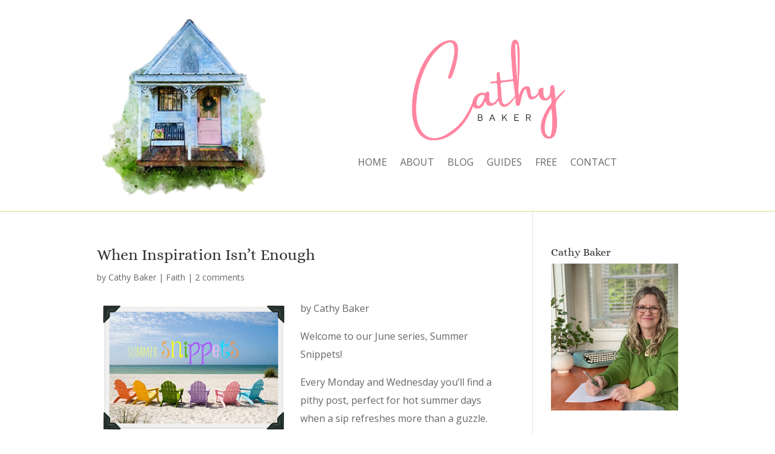

--- FILE ---
content_type: text/html; charset=utf-8
request_url: https://www.google.com/recaptcha/api2/anchor?ar=1&k=6LfgXM4pAAAAAJCd8o2Zn3bW5_c8g1-QKwKKA49a&co=aHR0cHM6Ly93d3cuY2F0aHliYWtlci5vcmc6NDQz&hl=en&v=N67nZn4AqZkNcbeMu4prBgzg&size=invisible&anchor-ms=20000&execute-ms=30000&cb=nkqf10c4bq57
body_size: 48717
content:
<!DOCTYPE HTML><html dir="ltr" lang="en"><head><meta http-equiv="Content-Type" content="text/html; charset=UTF-8">
<meta http-equiv="X-UA-Compatible" content="IE=edge">
<title>reCAPTCHA</title>
<style type="text/css">
/* cyrillic-ext */
@font-face {
  font-family: 'Roboto';
  font-style: normal;
  font-weight: 400;
  font-stretch: 100%;
  src: url(//fonts.gstatic.com/s/roboto/v48/KFO7CnqEu92Fr1ME7kSn66aGLdTylUAMa3GUBHMdazTgWw.woff2) format('woff2');
  unicode-range: U+0460-052F, U+1C80-1C8A, U+20B4, U+2DE0-2DFF, U+A640-A69F, U+FE2E-FE2F;
}
/* cyrillic */
@font-face {
  font-family: 'Roboto';
  font-style: normal;
  font-weight: 400;
  font-stretch: 100%;
  src: url(//fonts.gstatic.com/s/roboto/v48/KFO7CnqEu92Fr1ME7kSn66aGLdTylUAMa3iUBHMdazTgWw.woff2) format('woff2');
  unicode-range: U+0301, U+0400-045F, U+0490-0491, U+04B0-04B1, U+2116;
}
/* greek-ext */
@font-face {
  font-family: 'Roboto';
  font-style: normal;
  font-weight: 400;
  font-stretch: 100%;
  src: url(//fonts.gstatic.com/s/roboto/v48/KFO7CnqEu92Fr1ME7kSn66aGLdTylUAMa3CUBHMdazTgWw.woff2) format('woff2');
  unicode-range: U+1F00-1FFF;
}
/* greek */
@font-face {
  font-family: 'Roboto';
  font-style: normal;
  font-weight: 400;
  font-stretch: 100%;
  src: url(//fonts.gstatic.com/s/roboto/v48/KFO7CnqEu92Fr1ME7kSn66aGLdTylUAMa3-UBHMdazTgWw.woff2) format('woff2');
  unicode-range: U+0370-0377, U+037A-037F, U+0384-038A, U+038C, U+038E-03A1, U+03A3-03FF;
}
/* math */
@font-face {
  font-family: 'Roboto';
  font-style: normal;
  font-weight: 400;
  font-stretch: 100%;
  src: url(//fonts.gstatic.com/s/roboto/v48/KFO7CnqEu92Fr1ME7kSn66aGLdTylUAMawCUBHMdazTgWw.woff2) format('woff2');
  unicode-range: U+0302-0303, U+0305, U+0307-0308, U+0310, U+0312, U+0315, U+031A, U+0326-0327, U+032C, U+032F-0330, U+0332-0333, U+0338, U+033A, U+0346, U+034D, U+0391-03A1, U+03A3-03A9, U+03B1-03C9, U+03D1, U+03D5-03D6, U+03F0-03F1, U+03F4-03F5, U+2016-2017, U+2034-2038, U+203C, U+2040, U+2043, U+2047, U+2050, U+2057, U+205F, U+2070-2071, U+2074-208E, U+2090-209C, U+20D0-20DC, U+20E1, U+20E5-20EF, U+2100-2112, U+2114-2115, U+2117-2121, U+2123-214F, U+2190, U+2192, U+2194-21AE, U+21B0-21E5, U+21F1-21F2, U+21F4-2211, U+2213-2214, U+2216-22FF, U+2308-230B, U+2310, U+2319, U+231C-2321, U+2336-237A, U+237C, U+2395, U+239B-23B7, U+23D0, U+23DC-23E1, U+2474-2475, U+25AF, U+25B3, U+25B7, U+25BD, U+25C1, U+25CA, U+25CC, U+25FB, U+266D-266F, U+27C0-27FF, U+2900-2AFF, U+2B0E-2B11, U+2B30-2B4C, U+2BFE, U+3030, U+FF5B, U+FF5D, U+1D400-1D7FF, U+1EE00-1EEFF;
}
/* symbols */
@font-face {
  font-family: 'Roboto';
  font-style: normal;
  font-weight: 400;
  font-stretch: 100%;
  src: url(//fonts.gstatic.com/s/roboto/v48/KFO7CnqEu92Fr1ME7kSn66aGLdTylUAMaxKUBHMdazTgWw.woff2) format('woff2');
  unicode-range: U+0001-000C, U+000E-001F, U+007F-009F, U+20DD-20E0, U+20E2-20E4, U+2150-218F, U+2190, U+2192, U+2194-2199, U+21AF, U+21E6-21F0, U+21F3, U+2218-2219, U+2299, U+22C4-22C6, U+2300-243F, U+2440-244A, U+2460-24FF, U+25A0-27BF, U+2800-28FF, U+2921-2922, U+2981, U+29BF, U+29EB, U+2B00-2BFF, U+4DC0-4DFF, U+FFF9-FFFB, U+10140-1018E, U+10190-1019C, U+101A0, U+101D0-101FD, U+102E0-102FB, U+10E60-10E7E, U+1D2C0-1D2D3, U+1D2E0-1D37F, U+1F000-1F0FF, U+1F100-1F1AD, U+1F1E6-1F1FF, U+1F30D-1F30F, U+1F315, U+1F31C, U+1F31E, U+1F320-1F32C, U+1F336, U+1F378, U+1F37D, U+1F382, U+1F393-1F39F, U+1F3A7-1F3A8, U+1F3AC-1F3AF, U+1F3C2, U+1F3C4-1F3C6, U+1F3CA-1F3CE, U+1F3D4-1F3E0, U+1F3ED, U+1F3F1-1F3F3, U+1F3F5-1F3F7, U+1F408, U+1F415, U+1F41F, U+1F426, U+1F43F, U+1F441-1F442, U+1F444, U+1F446-1F449, U+1F44C-1F44E, U+1F453, U+1F46A, U+1F47D, U+1F4A3, U+1F4B0, U+1F4B3, U+1F4B9, U+1F4BB, U+1F4BF, U+1F4C8-1F4CB, U+1F4D6, U+1F4DA, U+1F4DF, U+1F4E3-1F4E6, U+1F4EA-1F4ED, U+1F4F7, U+1F4F9-1F4FB, U+1F4FD-1F4FE, U+1F503, U+1F507-1F50B, U+1F50D, U+1F512-1F513, U+1F53E-1F54A, U+1F54F-1F5FA, U+1F610, U+1F650-1F67F, U+1F687, U+1F68D, U+1F691, U+1F694, U+1F698, U+1F6AD, U+1F6B2, U+1F6B9-1F6BA, U+1F6BC, U+1F6C6-1F6CF, U+1F6D3-1F6D7, U+1F6E0-1F6EA, U+1F6F0-1F6F3, U+1F6F7-1F6FC, U+1F700-1F7FF, U+1F800-1F80B, U+1F810-1F847, U+1F850-1F859, U+1F860-1F887, U+1F890-1F8AD, U+1F8B0-1F8BB, U+1F8C0-1F8C1, U+1F900-1F90B, U+1F93B, U+1F946, U+1F984, U+1F996, U+1F9E9, U+1FA00-1FA6F, U+1FA70-1FA7C, U+1FA80-1FA89, U+1FA8F-1FAC6, U+1FACE-1FADC, U+1FADF-1FAE9, U+1FAF0-1FAF8, U+1FB00-1FBFF;
}
/* vietnamese */
@font-face {
  font-family: 'Roboto';
  font-style: normal;
  font-weight: 400;
  font-stretch: 100%;
  src: url(//fonts.gstatic.com/s/roboto/v48/KFO7CnqEu92Fr1ME7kSn66aGLdTylUAMa3OUBHMdazTgWw.woff2) format('woff2');
  unicode-range: U+0102-0103, U+0110-0111, U+0128-0129, U+0168-0169, U+01A0-01A1, U+01AF-01B0, U+0300-0301, U+0303-0304, U+0308-0309, U+0323, U+0329, U+1EA0-1EF9, U+20AB;
}
/* latin-ext */
@font-face {
  font-family: 'Roboto';
  font-style: normal;
  font-weight: 400;
  font-stretch: 100%;
  src: url(//fonts.gstatic.com/s/roboto/v48/KFO7CnqEu92Fr1ME7kSn66aGLdTylUAMa3KUBHMdazTgWw.woff2) format('woff2');
  unicode-range: U+0100-02BA, U+02BD-02C5, U+02C7-02CC, U+02CE-02D7, U+02DD-02FF, U+0304, U+0308, U+0329, U+1D00-1DBF, U+1E00-1E9F, U+1EF2-1EFF, U+2020, U+20A0-20AB, U+20AD-20C0, U+2113, U+2C60-2C7F, U+A720-A7FF;
}
/* latin */
@font-face {
  font-family: 'Roboto';
  font-style: normal;
  font-weight: 400;
  font-stretch: 100%;
  src: url(//fonts.gstatic.com/s/roboto/v48/KFO7CnqEu92Fr1ME7kSn66aGLdTylUAMa3yUBHMdazQ.woff2) format('woff2');
  unicode-range: U+0000-00FF, U+0131, U+0152-0153, U+02BB-02BC, U+02C6, U+02DA, U+02DC, U+0304, U+0308, U+0329, U+2000-206F, U+20AC, U+2122, U+2191, U+2193, U+2212, U+2215, U+FEFF, U+FFFD;
}
/* cyrillic-ext */
@font-face {
  font-family: 'Roboto';
  font-style: normal;
  font-weight: 500;
  font-stretch: 100%;
  src: url(//fonts.gstatic.com/s/roboto/v48/KFO7CnqEu92Fr1ME7kSn66aGLdTylUAMa3GUBHMdazTgWw.woff2) format('woff2');
  unicode-range: U+0460-052F, U+1C80-1C8A, U+20B4, U+2DE0-2DFF, U+A640-A69F, U+FE2E-FE2F;
}
/* cyrillic */
@font-face {
  font-family: 'Roboto';
  font-style: normal;
  font-weight: 500;
  font-stretch: 100%;
  src: url(//fonts.gstatic.com/s/roboto/v48/KFO7CnqEu92Fr1ME7kSn66aGLdTylUAMa3iUBHMdazTgWw.woff2) format('woff2');
  unicode-range: U+0301, U+0400-045F, U+0490-0491, U+04B0-04B1, U+2116;
}
/* greek-ext */
@font-face {
  font-family: 'Roboto';
  font-style: normal;
  font-weight: 500;
  font-stretch: 100%;
  src: url(//fonts.gstatic.com/s/roboto/v48/KFO7CnqEu92Fr1ME7kSn66aGLdTylUAMa3CUBHMdazTgWw.woff2) format('woff2');
  unicode-range: U+1F00-1FFF;
}
/* greek */
@font-face {
  font-family: 'Roboto';
  font-style: normal;
  font-weight: 500;
  font-stretch: 100%;
  src: url(//fonts.gstatic.com/s/roboto/v48/KFO7CnqEu92Fr1ME7kSn66aGLdTylUAMa3-UBHMdazTgWw.woff2) format('woff2');
  unicode-range: U+0370-0377, U+037A-037F, U+0384-038A, U+038C, U+038E-03A1, U+03A3-03FF;
}
/* math */
@font-face {
  font-family: 'Roboto';
  font-style: normal;
  font-weight: 500;
  font-stretch: 100%;
  src: url(//fonts.gstatic.com/s/roboto/v48/KFO7CnqEu92Fr1ME7kSn66aGLdTylUAMawCUBHMdazTgWw.woff2) format('woff2');
  unicode-range: U+0302-0303, U+0305, U+0307-0308, U+0310, U+0312, U+0315, U+031A, U+0326-0327, U+032C, U+032F-0330, U+0332-0333, U+0338, U+033A, U+0346, U+034D, U+0391-03A1, U+03A3-03A9, U+03B1-03C9, U+03D1, U+03D5-03D6, U+03F0-03F1, U+03F4-03F5, U+2016-2017, U+2034-2038, U+203C, U+2040, U+2043, U+2047, U+2050, U+2057, U+205F, U+2070-2071, U+2074-208E, U+2090-209C, U+20D0-20DC, U+20E1, U+20E5-20EF, U+2100-2112, U+2114-2115, U+2117-2121, U+2123-214F, U+2190, U+2192, U+2194-21AE, U+21B0-21E5, U+21F1-21F2, U+21F4-2211, U+2213-2214, U+2216-22FF, U+2308-230B, U+2310, U+2319, U+231C-2321, U+2336-237A, U+237C, U+2395, U+239B-23B7, U+23D0, U+23DC-23E1, U+2474-2475, U+25AF, U+25B3, U+25B7, U+25BD, U+25C1, U+25CA, U+25CC, U+25FB, U+266D-266F, U+27C0-27FF, U+2900-2AFF, U+2B0E-2B11, U+2B30-2B4C, U+2BFE, U+3030, U+FF5B, U+FF5D, U+1D400-1D7FF, U+1EE00-1EEFF;
}
/* symbols */
@font-face {
  font-family: 'Roboto';
  font-style: normal;
  font-weight: 500;
  font-stretch: 100%;
  src: url(//fonts.gstatic.com/s/roboto/v48/KFO7CnqEu92Fr1ME7kSn66aGLdTylUAMaxKUBHMdazTgWw.woff2) format('woff2');
  unicode-range: U+0001-000C, U+000E-001F, U+007F-009F, U+20DD-20E0, U+20E2-20E4, U+2150-218F, U+2190, U+2192, U+2194-2199, U+21AF, U+21E6-21F0, U+21F3, U+2218-2219, U+2299, U+22C4-22C6, U+2300-243F, U+2440-244A, U+2460-24FF, U+25A0-27BF, U+2800-28FF, U+2921-2922, U+2981, U+29BF, U+29EB, U+2B00-2BFF, U+4DC0-4DFF, U+FFF9-FFFB, U+10140-1018E, U+10190-1019C, U+101A0, U+101D0-101FD, U+102E0-102FB, U+10E60-10E7E, U+1D2C0-1D2D3, U+1D2E0-1D37F, U+1F000-1F0FF, U+1F100-1F1AD, U+1F1E6-1F1FF, U+1F30D-1F30F, U+1F315, U+1F31C, U+1F31E, U+1F320-1F32C, U+1F336, U+1F378, U+1F37D, U+1F382, U+1F393-1F39F, U+1F3A7-1F3A8, U+1F3AC-1F3AF, U+1F3C2, U+1F3C4-1F3C6, U+1F3CA-1F3CE, U+1F3D4-1F3E0, U+1F3ED, U+1F3F1-1F3F3, U+1F3F5-1F3F7, U+1F408, U+1F415, U+1F41F, U+1F426, U+1F43F, U+1F441-1F442, U+1F444, U+1F446-1F449, U+1F44C-1F44E, U+1F453, U+1F46A, U+1F47D, U+1F4A3, U+1F4B0, U+1F4B3, U+1F4B9, U+1F4BB, U+1F4BF, U+1F4C8-1F4CB, U+1F4D6, U+1F4DA, U+1F4DF, U+1F4E3-1F4E6, U+1F4EA-1F4ED, U+1F4F7, U+1F4F9-1F4FB, U+1F4FD-1F4FE, U+1F503, U+1F507-1F50B, U+1F50D, U+1F512-1F513, U+1F53E-1F54A, U+1F54F-1F5FA, U+1F610, U+1F650-1F67F, U+1F687, U+1F68D, U+1F691, U+1F694, U+1F698, U+1F6AD, U+1F6B2, U+1F6B9-1F6BA, U+1F6BC, U+1F6C6-1F6CF, U+1F6D3-1F6D7, U+1F6E0-1F6EA, U+1F6F0-1F6F3, U+1F6F7-1F6FC, U+1F700-1F7FF, U+1F800-1F80B, U+1F810-1F847, U+1F850-1F859, U+1F860-1F887, U+1F890-1F8AD, U+1F8B0-1F8BB, U+1F8C0-1F8C1, U+1F900-1F90B, U+1F93B, U+1F946, U+1F984, U+1F996, U+1F9E9, U+1FA00-1FA6F, U+1FA70-1FA7C, U+1FA80-1FA89, U+1FA8F-1FAC6, U+1FACE-1FADC, U+1FADF-1FAE9, U+1FAF0-1FAF8, U+1FB00-1FBFF;
}
/* vietnamese */
@font-face {
  font-family: 'Roboto';
  font-style: normal;
  font-weight: 500;
  font-stretch: 100%;
  src: url(//fonts.gstatic.com/s/roboto/v48/KFO7CnqEu92Fr1ME7kSn66aGLdTylUAMa3OUBHMdazTgWw.woff2) format('woff2');
  unicode-range: U+0102-0103, U+0110-0111, U+0128-0129, U+0168-0169, U+01A0-01A1, U+01AF-01B0, U+0300-0301, U+0303-0304, U+0308-0309, U+0323, U+0329, U+1EA0-1EF9, U+20AB;
}
/* latin-ext */
@font-face {
  font-family: 'Roboto';
  font-style: normal;
  font-weight: 500;
  font-stretch: 100%;
  src: url(//fonts.gstatic.com/s/roboto/v48/KFO7CnqEu92Fr1ME7kSn66aGLdTylUAMa3KUBHMdazTgWw.woff2) format('woff2');
  unicode-range: U+0100-02BA, U+02BD-02C5, U+02C7-02CC, U+02CE-02D7, U+02DD-02FF, U+0304, U+0308, U+0329, U+1D00-1DBF, U+1E00-1E9F, U+1EF2-1EFF, U+2020, U+20A0-20AB, U+20AD-20C0, U+2113, U+2C60-2C7F, U+A720-A7FF;
}
/* latin */
@font-face {
  font-family: 'Roboto';
  font-style: normal;
  font-weight: 500;
  font-stretch: 100%;
  src: url(//fonts.gstatic.com/s/roboto/v48/KFO7CnqEu92Fr1ME7kSn66aGLdTylUAMa3yUBHMdazQ.woff2) format('woff2');
  unicode-range: U+0000-00FF, U+0131, U+0152-0153, U+02BB-02BC, U+02C6, U+02DA, U+02DC, U+0304, U+0308, U+0329, U+2000-206F, U+20AC, U+2122, U+2191, U+2193, U+2212, U+2215, U+FEFF, U+FFFD;
}
/* cyrillic-ext */
@font-face {
  font-family: 'Roboto';
  font-style: normal;
  font-weight: 900;
  font-stretch: 100%;
  src: url(//fonts.gstatic.com/s/roboto/v48/KFO7CnqEu92Fr1ME7kSn66aGLdTylUAMa3GUBHMdazTgWw.woff2) format('woff2');
  unicode-range: U+0460-052F, U+1C80-1C8A, U+20B4, U+2DE0-2DFF, U+A640-A69F, U+FE2E-FE2F;
}
/* cyrillic */
@font-face {
  font-family: 'Roboto';
  font-style: normal;
  font-weight: 900;
  font-stretch: 100%;
  src: url(//fonts.gstatic.com/s/roboto/v48/KFO7CnqEu92Fr1ME7kSn66aGLdTylUAMa3iUBHMdazTgWw.woff2) format('woff2');
  unicode-range: U+0301, U+0400-045F, U+0490-0491, U+04B0-04B1, U+2116;
}
/* greek-ext */
@font-face {
  font-family: 'Roboto';
  font-style: normal;
  font-weight: 900;
  font-stretch: 100%;
  src: url(//fonts.gstatic.com/s/roboto/v48/KFO7CnqEu92Fr1ME7kSn66aGLdTylUAMa3CUBHMdazTgWw.woff2) format('woff2');
  unicode-range: U+1F00-1FFF;
}
/* greek */
@font-face {
  font-family: 'Roboto';
  font-style: normal;
  font-weight: 900;
  font-stretch: 100%;
  src: url(//fonts.gstatic.com/s/roboto/v48/KFO7CnqEu92Fr1ME7kSn66aGLdTylUAMa3-UBHMdazTgWw.woff2) format('woff2');
  unicode-range: U+0370-0377, U+037A-037F, U+0384-038A, U+038C, U+038E-03A1, U+03A3-03FF;
}
/* math */
@font-face {
  font-family: 'Roboto';
  font-style: normal;
  font-weight: 900;
  font-stretch: 100%;
  src: url(//fonts.gstatic.com/s/roboto/v48/KFO7CnqEu92Fr1ME7kSn66aGLdTylUAMawCUBHMdazTgWw.woff2) format('woff2');
  unicode-range: U+0302-0303, U+0305, U+0307-0308, U+0310, U+0312, U+0315, U+031A, U+0326-0327, U+032C, U+032F-0330, U+0332-0333, U+0338, U+033A, U+0346, U+034D, U+0391-03A1, U+03A3-03A9, U+03B1-03C9, U+03D1, U+03D5-03D6, U+03F0-03F1, U+03F4-03F5, U+2016-2017, U+2034-2038, U+203C, U+2040, U+2043, U+2047, U+2050, U+2057, U+205F, U+2070-2071, U+2074-208E, U+2090-209C, U+20D0-20DC, U+20E1, U+20E5-20EF, U+2100-2112, U+2114-2115, U+2117-2121, U+2123-214F, U+2190, U+2192, U+2194-21AE, U+21B0-21E5, U+21F1-21F2, U+21F4-2211, U+2213-2214, U+2216-22FF, U+2308-230B, U+2310, U+2319, U+231C-2321, U+2336-237A, U+237C, U+2395, U+239B-23B7, U+23D0, U+23DC-23E1, U+2474-2475, U+25AF, U+25B3, U+25B7, U+25BD, U+25C1, U+25CA, U+25CC, U+25FB, U+266D-266F, U+27C0-27FF, U+2900-2AFF, U+2B0E-2B11, U+2B30-2B4C, U+2BFE, U+3030, U+FF5B, U+FF5D, U+1D400-1D7FF, U+1EE00-1EEFF;
}
/* symbols */
@font-face {
  font-family: 'Roboto';
  font-style: normal;
  font-weight: 900;
  font-stretch: 100%;
  src: url(//fonts.gstatic.com/s/roboto/v48/KFO7CnqEu92Fr1ME7kSn66aGLdTylUAMaxKUBHMdazTgWw.woff2) format('woff2');
  unicode-range: U+0001-000C, U+000E-001F, U+007F-009F, U+20DD-20E0, U+20E2-20E4, U+2150-218F, U+2190, U+2192, U+2194-2199, U+21AF, U+21E6-21F0, U+21F3, U+2218-2219, U+2299, U+22C4-22C6, U+2300-243F, U+2440-244A, U+2460-24FF, U+25A0-27BF, U+2800-28FF, U+2921-2922, U+2981, U+29BF, U+29EB, U+2B00-2BFF, U+4DC0-4DFF, U+FFF9-FFFB, U+10140-1018E, U+10190-1019C, U+101A0, U+101D0-101FD, U+102E0-102FB, U+10E60-10E7E, U+1D2C0-1D2D3, U+1D2E0-1D37F, U+1F000-1F0FF, U+1F100-1F1AD, U+1F1E6-1F1FF, U+1F30D-1F30F, U+1F315, U+1F31C, U+1F31E, U+1F320-1F32C, U+1F336, U+1F378, U+1F37D, U+1F382, U+1F393-1F39F, U+1F3A7-1F3A8, U+1F3AC-1F3AF, U+1F3C2, U+1F3C4-1F3C6, U+1F3CA-1F3CE, U+1F3D4-1F3E0, U+1F3ED, U+1F3F1-1F3F3, U+1F3F5-1F3F7, U+1F408, U+1F415, U+1F41F, U+1F426, U+1F43F, U+1F441-1F442, U+1F444, U+1F446-1F449, U+1F44C-1F44E, U+1F453, U+1F46A, U+1F47D, U+1F4A3, U+1F4B0, U+1F4B3, U+1F4B9, U+1F4BB, U+1F4BF, U+1F4C8-1F4CB, U+1F4D6, U+1F4DA, U+1F4DF, U+1F4E3-1F4E6, U+1F4EA-1F4ED, U+1F4F7, U+1F4F9-1F4FB, U+1F4FD-1F4FE, U+1F503, U+1F507-1F50B, U+1F50D, U+1F512-1F513, U+1F53E-1F54A, U+1F54F-1F5FA, U+1F610, U+1F650-1F67F, U+1F687, U+1F68D, U+1F691, U+1F694, U+1F698, U+1F6AD, U+1F6B2, U+1F6B9-1F6BA, U+1F6BC, U+1F6C6-1F6CF, U+1F6D3-1F6D7, U+1F6E0-1F6EA, U+1F6F0-1F6F3, U+1F6F7-1F6FC, U+1F700-1F7FF, U+1F800-1F80B, U+1F810-1F847, U+1F850-1F859, U+1F860-1F887, U+1F890-1F8AD, U+1F8B0-1F8BB, U+1F8C0-1F8C1, U+1F900-1F90B, U+1F93B, U+1F946, U+1F984, U+1F996, U+1F9E9, U+1FA00-1FA6F, U+1FA70-1FA7C, U+1FA80-1FA89, U+1FA8F-1FAC6, U+1FACE-1FADC, U+1FADF-1FAE9, U+1FAF0-1FAF8, U+1FB00-1FBFF;
}
/* vietnamese */
@font-face {
  font-family: 'Roboto';
  font-style: normal;
  font-weight: 900;
  font-stretch: 100%;
  src: url(//fonts.gstatic.com/s/roboto/v48/KFO7CnqEu92Fr1ME7kSn66aGLdTylUAMa3OUBHMdazTgWw.woff2) format('woff2');
  unicode-range: U+0102-0103, U+0110-0111, U+0128-0129, U+0168-0169, U+01A0-01A1, U+01AF-01B0, U+0300-0301, U+0303-0304, U+0308-0309, U+0323, U+0329, U+1EA0-1EF9, U+20AB;
}
/* latin-ext */
@font-face {
  font-family: 'Roboto';
  font-style: normal;
  font-weight: 900;
  font-stretch: 100%;
  src: url(//fonts.gstatic.com/s/roboto/v48/KFO7CnqEu92Fr1ME7kSn66aGLdTylUAMa3KUBHMdazTgWw.woff2) format('woff2');
  unicode-range: U+0100-02BA, U+02BD-02C5, U+02C7-02CC, U+02CE-02D7, U+02DD-02FF, U+0304, U+0308, U+0329, U+1D00-1DBF, U+1E00-1E9F, U+1EF2-1EFF, U+2020, U+20A0-20AB, U+20AD-20C0, U+2113, U+2C60-2C7F, U+A720-A7FF;
}
/* latin */
@font-face {
  font-family: 'Roboto';
  font-style: normal;
  font-weight: 900;
  font-stretch: 100%;
  src: url(//fonts.gstatic.com/s/roboto/v48/KFO7CnqEu92Fr1ME7kSn66aGLdTylUAMa3yUBHMdazQ.woff2) format('woff2');
  unicode-range: U+0000-00FF, U+0131, U+0152-0153, U+02BB-02BC, U+02C6, U+02DA, U+02DC, U+0304, U+0308, U+0329, U+2000-206F, U+20AC, U+2122, U+2191, U+2193, U+2212, U+2215, U+FEFF, U+FFFD;
}

</style>
<link rel="stylesheet" type="text/css" href="https://www.gstatic.com/recaptcha/releases/N67nZn4AqZkNcbeMu4prBgzg/styles__ltr.css">
<script nonce="lZTboCQHKGFggYJR1jAbYw" type="text/javascript">window['__recaptcha_api'] = 'https://www.google.com/recaptcha/api2/';</script>
<script type="text/javascript" src="https://www.gstatic.com/recaptcha/releases/N67nZn4AqZkNcbeMu4prBgzg/recaptcha__en.js" nonce="lZTboCQHKGFggYJR1jAbYw">
      
    </script></head>
<body><div id="rc-anchor-alert" class="rc-anchor-alert"></div>
<input type="hidden" id="recaptcha-token" value="[base64]">
<script type="text/javascript" nonce="lZTboCQHKGFggYJR1jAbYw">
      recaptcha.anchor.Main.init("[\x22ainput\x22,[\x22bgdata\x22,\x22\x22,\[base64]/[base64]/[base64]/bC5sW25dLmNvbmNhdChTKTpsLmxbbl09SksoUyxsKTtlbHNle2lmKGwuSTcmJm4hPTI4MylyZXR1cm47bj09MzMzfHxuPT00MTB8fG49PTI0OHx8bj09NDEyfHxuPT0yMDF8fG49PTE3N3x8bj09MjczfHxuPT0xMjJ8fG49PTUxfHxuPT0yOTc/[base64]/[base64]/[base64]/[base64]/[base64]/MjU1Okc/[base64]/[base64]/bmV3IEVbVl0oTVswXSk6eT09Mj9uZXcgRVtWXShNWzBdLE1bMV0pOnk9PTM/bmV3IEVbVl0oTVswXSxNWzFdLE1bMl0pOnk9PTQ/[base64]/ZnVuY3Rpb24oKXtyZXR1cm4gdGhpcy5BaSt3aW5kb3cucGVyZm9ybWFuY2Uubm93KCl9OmZ1bmN0aW9uKCl7cmV0dXJuK25ldyBEYXRlfSxPKS5LcT0oTy5kcj1mdW5jdGlvbihuLGwsUyxHKXtpZigoUz1tVihTKT09PSJhcnJheSI/[base64]/[base64]\\u003d\x22,\[base64]\\u003d\\u003d\x22,\[base64]/CksKbw6JUw4h1w4h2Tm3DoUbDhsKHXsOmw5kEw4fDnU7Dg8OmOHE5MMOgK8K8AXzCsMOPOBAfOsO0wrROHEbDkklHwqcKa8K+AWQ3w4/DnFHDlsO1wpFCD8OZwqPCuGkCw754TsOxIBzCgFXDvk8VZTnCpMOAw7PDoj4ca2k6IcKHwoIBwqtMw5/DuHU7HwHCkhHDlcKQWyLDkMOHwqYkw68PwpY+wrhSQMKVV2xDfMOFwpDCrWQUw6HDsMOmwox+bcKZLMOjw5oBwoXCnhXCkcKjw6fCn8OQwrRBw4HDp8KFVQdew7PCkcKDw5g9UcOMRysdw5opZkDDkMOCw4VdQsOqRydPw7fCqEl8cGVqGMOdwpnDv0VOw5o/Y8K9HsOrwo3DjX3CtjDClMOFVMO1QAfCqcKqwr3CmlkSwoJww7sBJsKKwpsgWijCg1YscxdSQMKIwrvCtSlWQkQfwpbCgcKQXcOewoDDvXHDnFbCtMOEwr0AWTtjw704GsKvC8OCw57DjlgqccKLwrdXYcOCwr/Dvh/DlVnCm1QMScOuw4MJwoNHwrJfWkfCusOVbGchMMK1TG4LwrATGk/CtcKywr84ecOTwpAawq/[base64]/[base64]/[base64]/[base64]/Ct8O/WcOwwq11wpPCtsOew4vCjMOYClg3TFvCkgU6w4zDj3ItJ8OgCsOyw5bDmcOgwqDCh8Kewrc/RsOvwqHDo8OIVsK5woYkZ8K5w6rChcOhSMKIECzDijjDpsOnwpVYJWBzJMK+w53DpsKRwoxYwqdRw7EKwp5Dwqkuwpx/JsKwJUgfwoDCosO6wqbCi8K3QDMewr3ClMO1w7tvbAjCp8OrwoQUX8KWXQF/DMKOCDdAw7xRC8OyNCpaVcKTwrtxF8KOaTjCnVEiw4NTwpHDt8O/w77CvFnCmMK9BcKVwrjCvsKcfgbDksKwwqrChjPCiFclwozDhjkJw7FYQRrCqcKhwrfDqWXCpWnClMK4wpNhw4oww5A2wowswrnDnwsaAMOvbMOHw5/CkA5Zw59VwrYOL8OhwpnCsDzCtcKMMsOFUcK0wrnDg1HDgyhMwr7Ci8O4w6Etwp9uw6nCkMObRhDDomB3J2bCnxnCpwTCmh1GBBzCnsKjBjlQwrHCqh3Dj8OAA8KcMmdZbMOpfcK4w63CuX/CjcKWPsOhw53CjMKrw6tqD3TCi8O4w55/w4nDo8OZOcK4X8K/wrvDrsOfwqUdZcOoTMK7XcOowrM0w6dQfEhDYx/CqMKZKUrCvcOXwolCwrLDtMO2ET/[base64]/wpptwqt/w5nDscOlw54baMOIw70sUi3Dk8Kcw5MwwqUNWcORwp11fcK6w5vCrGDDjkrCjcOlwopSWywtwqJWRsK5LVEtwpkOPMKGwqTCiUZtEsKQZcK5JcK8T8OsbR7Ci2vClsK2RMKdH2N3w555fjDDo8Ktw69uUcKbF8Kyw5LDvzDChB/DsgJjCcKbGsKAwqjDhEXCsxhBXiDDtjw1wr9Dw6x5wrbCpm3DlsOhfjnCksO/woNGOMKXwpjDoHbCjMK7wpcow7J6d8KjJcOcGMO5Q8KOHcOZXmDCqW7CocK/w73CowLDtz8jw6QBMFDDg8Ktw6rDo8OcVEnDnDnDpcKzw4DDoUpsR8KcwrBPw4LDvS/[base64]/K8Odw5c1w57DkMOVD0ViYsKlRsOSW8ODw6I6wpLCp8OGEMK1E8O+w68odGpxw7wcwqMwXjoLAg/CkcKgaH3DtcK2wo7CuxXDuMKhwpLDjRcTdxcpw4vDlsOKE2MBw4ZENzkbBhvDmykjwpTCicORHkZlSm0Vw7vDuQ3ChT/Dl8Kew5LDtS1ww4RIw75LKMO3w5bDsSBswr8ZW34gw6B1JMO1PQDCuTgSw5kkw5bCn39PMUx6wpcFAMOPQFJhc8KnAMKJZWVmw4/[base64]/DiGnDjkrDohvCpVMKAVtbW8OWw4TDti59OcOiw4d7w73DhcONw7AdwrVgBsKPXMK4HXTCp8Ocw5UrGcKaw7x1wrzCmybDs8OEfxfCrgszYw/CpsOJUcKvw6E/woTDkMOBw63DhMKsWcOtwoFSwrTCkDfCq8OEwqHDvcK2woZjwqpxXVN2w6otd8O0S8KiwqUfwo3CucOIwrpmCWrDncKJw67CtgLDkcKfNcOtw63Dg8Ouw4LDtsKTw5DDuWkoCxlhB8O1bXXDlAzCnQYvdlViScKHw57DuMKBUcKIw64vNcKTEMKZwp0qw5U/JsKXwporw5vCggMfUHwbwp3ClnLDv8KZOHfCosKmwqw5wovCsDDDghwaw7UIHcKOwrEvwolncG/Ci8Oww7gqwrvDqR7ChW5CRlHDs8OgHwo3woE/[base64]/[base64]/[base64]/[base64]/CuMK6wrfChi3DpgfCjMOowoBiw4PCmcOxJUnDmjbCvVrDoMOow6fDvU3DtUlMwr5nEsOiWsKmw7/DpDTDvgLDjRXDlQ1TCUYrwpUgwp3CvS1pXcOPAcObw4kdXw9RwqsxUSXDnBXDoMKKw7/[base64]/CtQjDi8KGw4EwYMOsSQ3Co8OOw4lkdXxzw5sDQsOxwofCrUDDgMO6w6bCvSfCkMORd23Dj2/Cgx/[base64]/[base64]/CkXA0wpsww5NjasOIwqbDs8OkCcKRwo9cwqxlwpotRFFmMlDCj3bDtVjDsMOnMMK+BiQowql0DsOBWiV0wrnDq8K1RkzClcORH0JFTMODSsOWL0nDt2IXw6V8PG/DuVoPEUrDvsK4DcOAw77Dt30Vw7ACw7ERwo/[base64]/[base64]/CucKbF10sB8OAw5EOw7/[base64]/cMKmw409IkPChlLDshJCKh1cKT1dNwANwqNJwqA6w7rDm8OkJMKHw7PDg1MoIyoGZMKZdTnDrMKsw6TDosKrdmbDlMOLL2DDkcKJAWjDuy9LworCt10ewqzCpThKeTLDu8O3QkwrUWtEwqnDomdeKnRhwoQLB8KAwrATV8OwwqA6wpt7bsOFwr3CpnM1wp/Ct3HDn8K2L2/DnsKDJcOAZ8KlwpXDucKzJnkvw6zDqFdQOcKWw60RYhDCkCNewpwSNlhDwqfCoXd/w7HDosO2UcK1wrvDmCvDuiclw7XDphlZLBZcRl/DpHhfC8OXYi/Dh8OmwpV8ZzBwwp0/wrpQJk3CrMKBcEhWMU0Qwo3CkcOUKzbCsFfDoX8iZsOjesKKw4gcwo7Cn8Ofw5nCpsKfw6s1GMKowpF0LsKfw4HCiUDClsOywoLCnHJiw5LCmQrClSLCgcO0USjDojhAw5/DmwAww7fCo8Kfw5TDvmrChMOKw6MDwoLDiVvDvsKIIVp+w77DtA/CvsO1IMOROsOyDS/CpWIxdsKIKsK1OwnCocOcw5Y1H2zDvxl1bcKSwrLDnMKzIsK7IcOIC8Opw6PCokXDuh7Dn8KtdMKrwqJzwoLDgzJhdELDjyXCvkx/R1R9wq7Dr3DCgsOIBBfCkMO4YMK2dMKMTGHCl8KKwp7Dr8KkIz7Cjm7DnGgMw43Cj8Kmw7DCusKfwolcQwjCvcKfwqxNNcKRw4PDrTXCvcO9wrDDpRV2VcKOw5IlA8Krw5PCuz59S2LDh1Njw7/[base64]/CikrDqzTCusKiFxUNw6fDh8OsfGbCgsKbbMKow6Emb8OVwr4uaHAgXyUGw5LCisOVZcKbw6TDvcOdZMOLw45qLMOFIEPCuyXDmmvCgcK2wrjChQ0Wwq1+CMKRE8KMS8K9BsKaABfDkcO9w5VmCh/CsAxIw4rDkyxDwqsYfXVzwq0mw5tLwq3CrsKCWMO3UBIrwqkwLMOgw53CqMOfWDvClnM6wqVgw6PDsMKcBnLDksK/aQfDhMO1wqTCgMO4wqPDrsKTYsKRDVLDn8KIFMKywo47dhTDl8O0wo4/eMKrwpzDrRkSYcO7e8K5wp/CkcKUCSnCr8KfNMKfw4XDoyLCpR/DkMOwHTEZwqPCqMKLXT8bw61AwoMEFsOrwoJIY8KPwrjDoRPCvg4hPcKOw7jCiwNww6TDpA81w4ltw4QEw6sFAkDDjF/CsVvDh8OvS8OvFsKgw6vDjMKsw7sewprDrcO8OcOvw4F5w7dLSjk3fgYmwr3ChcKDDiXDnMKff8KCIsKuJnfCksOBwpLDs24YeQ3DvcKXQ8O8w5I8ZiDDsGRvwrPDkhrCj2XDs8O6TsOITHLDvR/[base64]/wqBHw4wyw707LsKMwoPClSJzI8KUH8O9w4/DqMKvERHCjQnCg8OiNsK8ZwnCusO+w4nDr8O/Q2PDrWQUwqUUw47CmVsMwpEzXjHDsMK4H8KQwqrCtCVpwoggIDbCphvCoQEnIcOwMEHDkmTDr0nDu8O8LsKMV1XDnMKUNiEsMMOTKBPCtsKCFcO9fcOaw7Z2ZFLCl8KLCMO2TMOnwqrDrsORw4XDpDbDhFcbJ8KwelnDhcO/[base64]/w5Iqw7tGWU7DqMKsw5jDgMOoXcK/F8OEeALDjGrCmBTChcKpdCHDg8KXESkPwqLCvWzDicK4wp3Dnm/CsSwlwqp/SsODTGo/wp1wZyrChMO8w5xiw4g6dw/DqlRIwoMzwr/DhHDCo8Kgw6ZCdi7DrWDDusKHMMK/wqdFw4FAZMOlwqTDnQ3CuEPDscKLfMKETinDnh0jDcONHyIawoLClsO/STnDncKhw59mbCbDtMKvw5DCn8OhwoB0OErCjSPCn8K3IBUVEcKZO8Kbw43CjsKQA1MFwq0Xw47CmsOvVsKwQMKFwq04EiPDkWMJQ8Ovw5VYw43DtcOpasKawq3Dq2ZjY2PDnsKpw6DCr3nDvcOQY8OaC8OpWivDisOvwp/DtsOawqDCs8K+PjrCsihiw4V3bMKdGsK5Fi/DmXcDIA8iworCu3EbWyJpXcKEI8KCw7shwphAPcK0JjvCjELDosOBEn3DsiE6AMKrwpfDsFTDncK8wr9DXR7CicO1wrnDs18jw47DtV/Cg8Ohw7LCsCrDuGTDhsKaw71YLcOpMsKcw45gd1DCsG8KSsOuw7ADw7vDkj/Du0TDvMOdwrfDiUnDucKlwpnCtMK8FnYQEMKbwo/CncOSZljDgk/ChcKfeVDClcKzCcK4wp/DqiDDi8KwwrLDoBRyw6tcw6PCpMOVw67DtjR/JBTDnVvDpMKKI8KrPQZpBVcvLcK8w5Rew7/CuFc3w6VtwoBDDkJXw4AOIljClGLDgUNBwp0JwqPCvcO6JsOgKAwcw6XCu8OsJSpCwoo0w6tMVTLDnMOxw7s2HMOKwo/DkWcCGcKawpnDt2V5wqVUJ8OqclDChlXCs8ONw6hdw57CisKKwpPCpMO4WHTDi8KMwpguMcOgw7PDlyEiwpUlaC4Iw4sDw7zDjsO+QhcUw7Byw57Dv8KSO8KQw7J9wpYkPsKbwr45wrrDggBUEBZxw4MEw5nDosKgw7PCs2lWwo53w5/CuUDDj8OAwpAwUMOSHxLCj3QVWGjDvMOLf8K+w6dZcFDClzgoXsOpw4rCgsK8w6XCmsKvwqPCtMORMxzCp8KFLcK9wq3DlSlhEsOUw4zDhsKNwp3CkH3ClsOTSyBwTMOmGcO5WyRyI8OAICLDkMKuFCZAw5YrbxZgwr/DnsKVw6LDrMOgHChvwrRWwq01w7vCgDcjwpNdwpzCmsOTbMKRw77CskfCh8KHNzAiWsKrwozCnmYYdnzCgHHDqxZpwrHDnsKRSDnDkDwYL8OawqHDuE/DssOQwrN1wrhJBhs0YVxAw5rCjcKnwpdCRWnDoADDsMO9w4jDkjHDmMO5Oz7Do8KcF8Knb8KcwozCpjLCv8K7w53Cky7DgcONw6nCq8Oew7hjw7gvQsOdGi/Cp8K5w5rCiH7CkMOjw7rDhAs3EsOFw7DDuCfCpyPCisKfK2/[base64]/CvsOpw7R4V8Kawop+w7LDp3rCm8KfwofCpGA6wq9DwqDCpTjCt8KnwoU9U8OUwobDlcOrXTrCjzlhwrrCqWFGKMOtwpUfdWrDi8KFBUXCtMO2XcOOPMOgJ8KdKl/CmsOjwprCscK0w5/CpDRgw5dow4tXwoAbVsOywr4oJkfClcOVeHrCiR09Pz89TRLDscKtwpnCiMOmworDs0zDnxQ+NzXCnztQC8Kqwp3DisOhwqzCpMO5A8OqaRDDs8KFwooJw6RvK8O/dMOdF8KAwpR0BSloe8KGfcOAwpPCgDtqISvDocO5ZEdoXcKkIsOQLD8KZcOAwpcMw68XPhTCqi8tw6nDoyhAJxN6w6nDl8K8w40KFXPDksO7wrIkbCB/w54lw4RZHsKXUQzCkcKJwqjCiUMPJMOMwosEwoITZsK/[base64]/wrNLwoR7wqdTb8KHwr59XMOrdmRiwp1Sw5PDvRLDmW82KXXCszjDrWNFw5BMwqHCqyJJw7vDq8KpwosbJWbCsUPDgcOmA1PDtMOPw7cKD8OmwonCnWQDw7E0wpPCisOIw7Yiw4BWBH3CjDcsw6M6wqjDiMOxCn/[base64]/[base64]/CksORw4PCq8K1KsKyw68VMcO/PTkfcnrCocOKw78pwocawqcZYsOvwr/Dkg5Aw75+a24Kwo9PwrsQJcKIbcOMw6XCsMOCw4t/w7HCrMOLw6nDn8O3TW7DvC3CvD5tdBBeVEnCt8OtWcKeWsKiK8O+PcOBb8O8DcOZwoDDnw0JcsKZcEUhw6HChTfDncOrwq/CkBTDiSx6w6URwo3CgkcowoLCmMKywrnDi0PDo2jCsxLDg0sWw5/CnlUdE8KCV3fDqMONHcK8w53CoBgvCsKJFkDChWTCnTcew6pvw67CgR7DmxTDk07CgFBdZ8O1JMKvecO6fVbDl8Oxwqptw5/CjsO/woHCh8KtwpPCksOjw6vDnMOXw7dOX0h0YEvCjMKoIntKwosGw6APwrXCjE/DvMOtP03DsQ3CjXbDim5iYBbDlxNxZT8Dwr4+w7sgSHfDhcOkwrLDmsOvCB1YwpFeHMKAw6sUwoV4fMK/w77CqhE8wodjw7PDvSRLw7J/wr/DgSzDiwHCksORw6PCgsK/N8Oqw63DtVEqwrscwoRgwp9ja8Oew5ZsCFd8JSzDo0fCj8O5w5LCikHDgMK8PgDDrMK7w7jCpsOpw57CosKzwr0jw4Y+wqZLWRJ5w7MVwqogwozDuh/CrlJqAwNxwrzDuDR0wrnDsMOSwo/DoFgXaMKgw6EfwrDCusOoRsKHMhjClRLCgkLCjD4nw5pLwp3DpBpNPMOvWcKcKcKCw55ZZHtRB0DDvcOzGDkfw4fChEnDpQLCn8OMcsOAw7w3wqFMwoo+w67DkSDChB9UTjAJblvCtxfDuBLDnTh1H8OUwqArw6bDlW/[base64]/CpcK/RcOoAEpjwpcmw73CrMK4w7HDmQ8CfHVkLU5AwocNw5EBw7w2A8KowrFnwr4bwp3CtsOAEsK0Kx1BEhTDvsOyw7UVIsOJwowlWsOwwp99HsOHKsOMacORIsK6wr3ChQbDg8KIfV1accO9w4RXwonCimRFbMKKwqIbEQ3Coy4PejQ/RjzDucOmw73Crl/Cl8Kbw589wpQFw6QODsOVwrw6w7gKw4XDj35EesKKw4YHw7EMwrbCs0McD3nDscOcRCkJw7DChsOOwpnCtlHDqcK4Hj0cIm8GwqguwrbDoBTCjV9IwqhgeXzCg8K0S8ObYcKAwrLCrcOKw53ChCjCh3ktw4TCmcOKwrV/[base64]/wqvDg8KfNcOtQsO6w5VlWMKNdsKnw7BZwp7Cm8OMw7rDrnjDlMKNeQ4DXsKFwpHDhMO1OcOTwpPCliA1w6wsw7JRwprDlW3DnsOUQcOpXsO6XcODA8OJN8Ocw6DCsFnCvsKIw6TCmHDCtUXCixvChRfDm8OgwpV+NsOML8K5e8K/wpF8wqVswohVwphow58Zw5oOH1tgAcKbwr87w4DCtUseLTMlw4HCl0U/[base64]/[base64]/YxxcLsKnDMOJw4zDlcOzdcOfUlrDgW9SGyI8WWt5woXCisO6CMKVPMO0w4fDmg/[base64]/w7zCscOnwq/DscK/wozDicKUK1bCgEJcwpJLw5jDucKZYADCkX1MwqgJw7XDkMOIw4zDmV0+wo/[base64]/DhBzCkD9ow59TWTdqw6VMw5LDvsK8G2bCnX/CpcOfSDLCrgTDg8OLwp13w5bDs8OAb0TDh0orEjXDq8O7wpvDusOOwoB/VMOMXcK/wrl8HhY6UMOZwrwdwoVzVzVnDHAqIMOIw7lIIDwiTSvCrcOMEcK/woPDnH/[base64]/w6Q5asODwpYLwr5aasKyw40Bw6tyXcO7w75ZBMO8HcOWw5gTwq4YYcODwpRGTRdsXUdGw64dBhrDun5wwovDhUfDuMKyfyvCs8KmwpLDsMOnwpwzwq5aJBoeTilRD8OQw6Z/[base64]/CjcKDIEAyw5F2OMOywrXCpVZkTcO5Z8KgAMOowpnDlcOiw6vDvD4vZ8KBbMKVQkRRwrzCi8OwdsK9fsKxPm0Ew7PDrXIiKBc3wpPCoxzDuMKCw6XDt1TCiMOqCTnDvcKiM8KbwoHCmE1/[base64]/CgnZuAU/CuBp8w4YGXcKfC8KRw4jCp3TCkWfDtcO9bsOYwq/[base64]/CgcKcEMKOw59Nw58/fsKcXlHCt8O6wrVBw67CqMKWw5PDmMKxPQHDgcKvHSnCvXbCi23CisOnw5sSZ8OjcF9DbyciN2kVw7LCu2sow47DriDDj8OZwo86w7rCrm0LGQfCu0c3ShDDoyolwokjJRHDosOwwozCtjNlw7Vkw6LDkcK2woLCp0/[base64]/DqsOBwox3wqbCjcORw7FmKwgXw5kbw7/[base64]/CiUQOwrDDiE/DiVrCuzLDkWfDoi3DmcKRwoQAB8KVZSXCrDfCucO6WMOcT3DDk1TCpT/DkzTCncO/CwhHwpFRw5/DjcKmw7TDq03Cu8OZw47CjcKveTbDpirDh8ORfcKJU8OABcKxRMKBwrHDr8Kbw5cYemXCtHjCg8ObV8ORwr/CrsOkM2IPZ8K5w55meyEEwqJjWQjCvMOFYsKiwp8lKMKpw4wjworDosKqwrzClMOLwrLCuMOXb0LCiXwEw7fDk0bCsUHChMOhHsO0w60tK8KKw75mUsOew4lyX3kAw4lrwq7CscKsw5PDmcOwbDUpesOBwqzCu2TCv8O+asKAwrPDocObw4rCqjvDqMOTwrx/[base64]/[base64]/Cl8KAfMKeaMKawpPCqMOww7tVH8KcVsKaEEluUsK4UMK4XMK+w449AsOnw67DisOfY2vDp3TDgMKqLMKxwqIdw5TDlsOQwrTCmcKeVlHCv8OcXmnDoMKkwoPCucKkYjfDosOzcMK4wq4cwqXChMKbSTDCjkBVY8KywoHCpjzCmWFkTWfCqsO4R2bDulTCpsOuLAs/EUXDkQDClMOUXxzDrnHDh8KhSsOFw7I/w5rDo8OcwqFQw7fDkw9vw6TCkgPCsjzDl8KIw4UeLRHDqsKcw7nChATDjMK6CsOYw4tII8OaOW3Cl8KiwqnDn1vDtkV9w4NBFXg8dWoswoscwo/CqGNIQMK2w5phacKNw6zCi8KowozDswd9wqkkw7IFw4BiU2XDniQNLMK8w4/[base64]/Du1LDvjFmwoLDl8KkV8OFOkDDvcKvw4g6wpvCp0NLecOVAMKVwrMaw6w6wpMhA8KxYCANwr/DjcOmw67CnmPDmcKUwp4iw7gSc1MEwoMzCExbcsK5wrDDhW7CmMKrHcO7wqRZwrfDkzpgwrHDrsKswrRCNcO0a8K3wppDw7/DlcKwJcKeLkwqw5AnwrPCt8OvOsO8wr/CqcKiwoXCqSMqHsKCw6gybBxpwoXCrzXDlD7CicKbV17CnAbCjMK+FhltZlojRsKdw7ZBwr0nGQXDtzIywpHCiCN9wqXCuTbDjcOedx1hwqkVfFNiw4FvNMKMcMKAw7lvK8OVByzCoQ1WMifClMO5NcKpemw9dljDmcOxPWvCs1zCqybDsCISw6XDq8O/RsKvwo3Dl8OtwrTDrmgxw7HCjwTDhnDCqTN1w7kJw5LDosKAwqrDn8O1OMKmwqTDk8O9wqTDgF15YzLCtcKZFMOEwoF4YyZew6tBK3rDp8Ogw5TCh8OWEXDCgDvDgEDCksOhw6QkSyjDksOnw5l1w6TDrWYILsOyw68xIzPDimNmwpvCrcOaJsKuesOGw40hfsKzw4/DpcOrwqZwb8KQw4/CgFxtWsKLwpTChFLClsKsSX5CU8OENsKYw78lH8ONwqIDWlwWwq0owqELw4/[base64]/DoCcGw4YOw7fCuMKoX8KxPG89wojCuzUYd3EfZjIFwphwbsO6wpLDkQPCigrDpxp6d8KZGMKPw6XCjsKOWBPDlsKWd1PDuMO8QcOjDyYyGcOQwq/Dr8KzwonCkX/DsMOyTcKmw6LDrMKZTcKEEcKkwq8NCHVJw57DhWnCq8ODZk/[base64]/wroTCjhTwq1OKzdbUAPCpMOmwoMHw6/CsAdsQsO5T8KiwpVzDibCmTAtw5ALIcK0wrZHFRzClcOfwoB9VVosw6jCh041VGQlwoI5Y8KZRsO6DFBjSMOYdirDrVnCgQN3GiR7CMOEw5LCjBRNw5gAXGkPwq1ke0/[base64]/LBwafsOYURETOcOtTcOPO2IkbcKew7DCgcOMwr/[base64]/DslwMcsKDwqwfwp/DhSvCikjDnUrCv8OZwqvCtcO5IzMxaMKJw4DDvsO2wpXCi8KuKkrCvHzDs8OTWMK6w7F/wo/CncOiwqZww4VWPRE1w7XDlsO6UcOKw6VgwqrDjT3Co0jCv8OAw4HDksOeZ8K+wpc2wpDCl8OnwpVIwrnDnSvDvjjDnW4wwojDkHbClBZVTsKjbMOQw7Jxw7fDucOAQMKACHc3WsOLw6PDjsONw7vDm8K9w6zCpMOCO8KiSx/CgmzCl8Oowr7Cl8OYw4zClsKvNsO/[base64]/DmGNpw7TDo8KOB8OFFcKYVcKRwpHCu2LDisOqw4Vsw51LwrzCsTnChhMpMsOEw4TDosKqwosQOcOvw6LCmcO6F0/DrhzDlxvDn1AUS0rDi8Ocwq5UPz/DjlVyLX8YwpFkw5/[base64]/DsiczwpcXw4DCiMKHUSTDrV3CnzbDtTMSw7nDu2/DjinDsEvCl8KSw4vCm3Q+XcOnwp/DqSdIwpTDhjvDoA3Dk8KweMKnSm7CgcONw5fCs2bCqjZww4N9wqTCsMK+NsOfAcORdcONw6t8w5N3w54hwrARwp/[base64]/wpDDicOVw7nCnAxYeQgNY8Kww47CsxdYwqlrZwXDmBPDucOawofCuBLDmXjCmcKSw5nDssKuw4rDlwMeSMKiYsKpASvDil/Cv1LDmMOFGyzCswNYwrpMw5DCucOvEVJFwocbw6vChWvCmlXDvAnDm8OlWQbCpm8xIWgqw6pBwoLCusOyYjJuw5h8RwojQn0gHB3DisK0wqnDrW7DnxZoMzMawqPDk1vCrF/[base64]/DlMKfw7/DnMKrwr5Kw5LDvsOIH2UuwojCkznCssKmwrt7NMKGwpXCrcKdASDDucKCQHzCnBgWwoTDoT5bw4cTwpIsw4t/w5PDq8OaJcK/w4NTbFQeUMOswpptwo4TfWV8GCrDpg/CqUlSw63DmBpHNn0Zw7wQw5XCt8OCCcKRw4/CncKRC8K/FcOPwoxGw57DhkN8wqZmwqtlOsKaw5XCksOHZUDCr8OgwqZEMMOXwqPCjcK5I8OawrF5TRzDj1ocw5/CnhrDjsO/OsO0Ah58w5HDmiM7wo1yacK0FmPCs8K6w6ENwo/CtMKQC8OGwqwCPMKPesO5w5sQwp1Xw6fCtMK8wr4fw4zDtMKMw7TDs8OdPsOVw5NQf29/FcKXbnbDvXrCk2zClMKlXXZywr5tw6ZQw5HDlBMcw6DCosK1w7Q4HMOjw6rCtSEqwodjR0PCj34gw75JGDF/[base64]/CcOWw4HDi3BHXsO0w44tJcKrwpppBsK7wr/ConfCu8OCF8KKIl/[base64]/DvcOWbzbDucOtw4o4w5pLcsOZRCdLRsOmBH9fwrBlwqAgw6rCkMK1wpstNz1HwqNkDcOkwrTCsEZ+bTRPwrsVKHjCmMOMwotIwogCwo7CucKew4Quw4RHwqHCtcOdw7/[base64]/[base64]/Dn3pNwpbDnCJ7wobDuVASCCgZMFTCtMK2NElfIcKCUTAgwrYLCnMGG1tjSiYdwrbDh8O/wp/[base64]/DrsKKw4XDt3RiRcKUT8OlaBV7DcO5wroWwoMbaDPCpcKdUx4Ed8Kww6HCoQk/w4FqC3QAR0nCgnHCrcK6w5TDi8OCHi/DrsOxw4vCgMKeMytjM17DqMO4MEDDsQ4zwrIAw58bDCrDiMOQw6IIRVBpH8KFw6NJFcKrw4tYPUw/H3HChn8kBsOjwrNtwp3CqVzCqMOAwpdkfMK+MHhJcFYiwqnCv8OiHMKMw57DoiJVVjLCsGkYwplCw5rCo1ptWz18wofCmQUdenw/KsOQHcO9w5Eww6rDgELDnExIwrXDqR02w4fCpFoYP8O5w6Nbw6jDocKTw4TCssKgHsOYw67CiFwvw54Pw5BMRMKvBcKBwpIdXcOQw4ATw4QfYMOuwo0nXR/[base64]/Cm8OawrQIZ8KBDyrCt8O9JcKdSsOXwo/Ckz7Ds8K8QMOQKxgzw6TDicKYwo0sCMKTwoTCiyrDqMKgBcKrw6Iow63Du8OUwozCoQ8twpc/w4bDj8K5H8Ozw6/CscKAQcOeNCxgw6dHw49SwrzDlArCnsO9NSodw6nDhMKGVQs9w7XCp8Orw7Y1wpvDg8O4w4LDsHRnbHfClBEXwqzDhMO9PwHCmsOID8KRH8Oiw7DDoRBwwpDCsRQ0V2vDiMOtUUJsbjdzwpFZw7tWO8KSXMKUXgkgNzPDmMKJUBcAwpMtw5Z3NcODbAA0wp/DjX8Sw4fCuyFqwpvCpMKlUiFkDUFNLSMhwqLDpcK9wotKw6/CilPCnsKsYcOEO1DDn8KjIMKQwoHCgDzCr8OLEMKPTGDCrDnDqsOqMXPCsDzDocK5fcKqJXcpYWBlDVvCqMKxw6wAwqpYPiNpw5fCsMKSwozDh8Khw4XCkA05OsKfFV3Cgzscw7nDgsOxdsOQwpHDnyLDt8OTwrRyF8KhwpHDg8OnfCgza8KMwr7CnUcaRGRwwo/Dl8Kcwp1OZh7Cv8Kqw7zDqcK2wq7CpwgHw7FuwqrDnQrDkMK8YnNpGW8Hwrtpf8K0w41Jf3bCssKZwofDlg4iHsKrBcKSw7UiwrozIsKUMWbDvzM3XcOlw4xSwr0OXnFEwrMWclPCgm/DksKiw4sQIcKJeBrCucOKw6HDoA3Cu8OqwoXCr8ObdcKiE1XDtMKtw7TCrDMBennDun7DjRjDs8K+VVBURcKLFsOPLzQEOT82w5ZpehPCqy5xC1N/JcKUfxXClcOMwrHDvC5IAsOyFD3CgT3Cg8K6fEAHwr50N2DCvnk9w6nCjivDjcKUeS7CpMOYw58zHsO1JcOzbHTCliIEwoTDozvCqMOiw7vDqMKZZ3R5wqhDw5IDKsKFL8ONwoXCpDhyw77DpzdIw5DDn1/[base64]/wqLDtMO6fykRc8K+K8Omw75KZ8Oaw7ZgVVcww6TCoCwaXMKFU8KXGMKUwqQQQcOzw6PCiTxRRicxBcOzLMKNwqIWFUPCrnAzJ8O5wp7Dl1zDlmdgwoTDkg7Cq8KZw6rDtxszXXNwGsOAw70IE8KPwo/DjMKqwp/Cj0QJw75IX0BaCsOLw6bClXA8WsK/w67CsEE7GzvCgW0kbsKpV8KIWibDmcKkT8KnwpQUwrTDjTXCjyp/JwtvAFXDjcKtMmHDpcKYAsKxDUdnKMKBw4pATsOQw4t+w7/CgjfCmsKdLUnDhQTDl3bDpMKyw5MuJcOUwpLDl8KBaMO8w63DksKTwqBGwrHCpMOaAD0cw7LDukVJTivCjMOrK8OZGloBRMKVSsKPWBppw40OHznDjTjDtFPDmsK3N8OLKsK3w4Z6UGxrw7F/M8OldyUKeBzCuMOAw5UHFmJXwolnwpDDjDjCrMOUwoXDvWoQGA8Hdi8Mw5ZFw69AwoElFcOOfMOiIsKqe34aLxnCnVU2Q8OKZjwuwoXCqShyw7fDixXCkGLDn8OPwpvCnsOXZ8OsVcKJaW7Ct37DpsOQw4DDscOhMgfCksKvRcK7w53Csw/DqMKBEcKsDBsuZBQmVMKYwqPCuw7CrMO2CsOWw7rCrCLCnMOaw4IzwrQ5w5kwZ8KtLA3CssKdw6LCh8OEw5Ayw7E9ZT/[base64]/CoDlTw68uQV8CwoAuw5bCvcKCwp8uwpXCjcOLwpBswpIWw71ZMW/[base64]/[base64]/CllPDplbDjMO9IsO8VcOvwqBZOcKZQ8Kvw5Iiwq7DrlZmwrchLMOHw5rDucO0XMKwWcOVeFTCgsKsRcO0w6dNw5V1KU9CbMOwwqDDuVbDjnrCjHjDtMKgw7R5wrBzw5vDtkV7E3xow7lKLDXCrQQ7XQfChw/DtmpQWBUFGA7ChsODI8KRSMK/wpvCug/Dh8KaB8Kaw6BKYsOGQE3CpMKFNWNCNMOEAlLDrcO4QTTCrMK7w7LClsOMDsK8PsKndVlANBbDlcK3Fj7CmMKDw4/[base64]/CqVHCjcKnw6nCuTHDqADClx3DvMKuw5vCpcKYXcOQw6EtEsOAfMKcOsOmA8K+w6oJw4I9w4HDl8OwwrA4D8Oqw4TDvSFIT8ORw7p4wqs2w4Fpw5h2VMKBLsOSGMOvDTkhZD1dYwbDmhTDn8KKBMO/w7QNfis4KcOSwrXDoz/DlllWW8O4w7DCnMOGw67DsMKFGcOlw5PDqiHCucOmwq/Dq1kOIMOdwolMwpYhwoESwr1XwppZwoVUJw9+XsKkWMKHw6NmZsK9wqvDkMK+w7fDpsKTDsKtAjjCvcKcQQdCNcK8UhnDqMKrSMOIHxhcTMOPG1kGwrvCoRd4TMKvw5gEw7nCusKhwojCqMK8w6vCmhvCi3HDh8KtYQoyRwYtwqvCkwrDvxDCpwvCgMK/w5w8wqIKw49cdlpXbjTDrFsNwodSw5x0w7/[base64]/CrFrDs8KIWCPCtMOLWmfDryjDtW0nw4/DjiMvwoNrw4HCr0M0wrZ8dsK3IsKkwoDCgzsowqDChMOdXcKlwoZjw7xlwprDv3hQDVPCuzfCtsKyw6jCk2/Dh3c3cD8mE8KcwotHwqvDnsKawoPDlEbCoysqwpsad8KjwojDt8KQw5vCsjlowodhY8OE\x22],null,[\x22conf\x22,null,\x226LfgXM4pAAAAAJCd8o2Zn3bW5_c8g1-QKwKKA49a\x22,0,null,null,null,1,[21,125,63,73,95,87,41,43,42,83,102,105,109,121],[7059694,151],0,null,null,null,null,0,null,0,null,700,1,null,0,\[base64]/76lBhn6iwkZoQoZnOKMAhmv8xEZ\x22,0,1,null,null,1,null,0,0,null,null,null,0],\x22https://www.cathybaker.org:443\x22,null,[3,1,1],null,null,null,1,3600,[\x22https://www.google.com/intl/en/policies/privacy/\x22,\x22https://www.google.com/intl/en/policies/terms/\x22],\x22Pj/MjaAgKXUq89fWZCoVKX36g5hHqeto2gP8FvcXpoc\\u003d\x22,1,0,null,1,1770071976585,0,0,[111,242,148,56],null,[255],\x22RC-Aco09HOJONdllQ\x22,null,null,null,null,null,\x220dAFcWeA4SGE8xJ9RtmHAe8254OCWvBnzEedpmp8O5c0kSS9xvaJi9Rjjac-cAf2Kesmzk6AlS1FNGmi5JVWRgWGgS-ER-U_cVXw\x22,1770154776513]");
    </script></body></html>